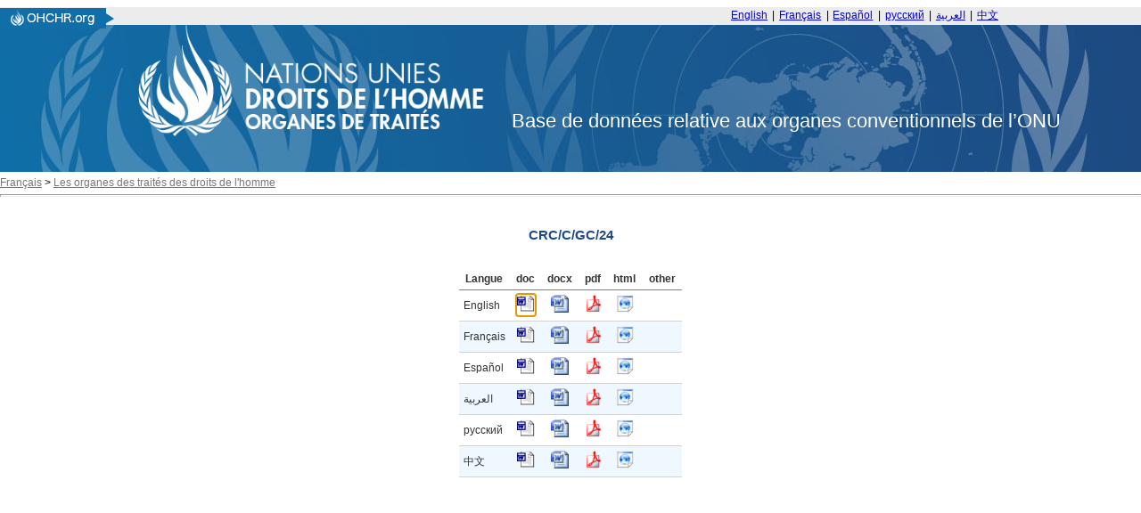

--- FILE ---
content_type: text/html; charset=utf-8
request_url: https://tbinternet.ohchr.org/_layouts/15/treatybodyexternal/Download.aspx?symbolno=CRC/C/GC/24&Lang=fr
body_size: 12005
content:


<!DOCTYPE html>

<html>
<head><title>

</title><link href="/Content/ohchr_Internet.css" rel="stylesheet" type="text/css" />
    <script type="text/javascript" src="/Scripts/libs/jquery-3.7.1.min.js"></script>
    <script type="text/javascript" src="/Scripts/treatybody.js"></script>
    <script type="text/javascript" src="/Scripts/treatycore.js"></script>
   <!-- Google tag (gtag.js) -->
    <script async src="https://www.googletagmanager.com/gtag/js?id=G-B4Z25RDP9Y"></script>
<script>
  window.dataLayer = window.dataLayer || [];
  function gtag(){dataLayer.push(arguments);}
  gtag('js', new Date());

  gtag('config', 'G-B4Z25RDP9Y');
</script>
    

<link href="/WebResource.axd?d=8GV7Gkt6bZohsl17xpDj_hGqpprvWV5cPMSUEgZxA75zsyb9_RW7hU1ofGxr1ckLeHMW2PJgf5oUKm1uZ8Wb4jnu1qw8BXmJY7TXkNHx8c6lDIwC_g2lONvWSEYLR3i4aiEO3gsfxKbf8UMSpBrxxw2&amp;t=639011286039135876" type="text/css" rel="stylesheet" class="Telerik_stylesheet" /><link href="/WebResource.axd?d=ZOlZs-MWxrWD4eNaG1uSVJloyiI2FHS1CK7r2ccmrSFqDHszEvNI4vbNFI0LH73zPUPxCu4Gdjpyw5kzPs-QWNdXAJNcK8zq8Cy1VEiccQcU1tk0apH_SvsO1e6tcj2zbTEyniz6HqADM0bGI0LWkT-7jrMMDE6oTy3EDNIpSf41&amp;t=639011286039135876" type="text/css" rel="stylesheet" class="Telerik_stylesheet" /></head>
<body>
    <form method="post" action="./Download.aspx?symbolno=CRC%2fC%2fGC%2f24&amp;Lang=fr" id="form1">
<div class="aspNetHidden">
<input type="hidden" name="__LASTFOCUS" id="__LASTFOCUS" value="" />
<input type="hidden" name="__EVENTTARGET" id="__EVENTTARGET" value="" />
<input type="hidden" name="__EVENTARGUMENT" id="__EVENTARGUMENT" value="" />
<input type="hidden" name="__VIEWSTATE" id="__VIEWSTATE" value="/[base64]/[base64]/[base64]/[base64]/[base64]/[base64]/[base64]/[base64]" />
</div>

<script type="text/javascript">
//<![CDATA[
var theForm = document.forms['form1'];
if (!theForm) {
    theForm = document.form1;
}
function __doPostBack(eventTarget, eventArgument) {
    if (!theForm.onsubmit || (theForm.onsubmit() != false)) {
        theForm.__EVENTTARGET.value = eventTarget;
        theForm.__EVENTARGUMENT.value = eventArgument;
        theForm.submit();
    }
}
//]]>
</script>


<script src="/WebResource.axd?d=FBSDuV5iP_KY-UFhws1T72hgcZEzhCqQZKuny5I_qIiMOmXK-pY1xCpKoWPvh28BJzGdkqPFrDwwP2sgeJVTSzfFZRf6BERO3PFBv2h6bL41&amp;t=638901598312636832" type="text/javascript"></script>


<script src="/ScriptResource.axd?d=Ix238HYneaqxOpgDoowepyl_-mLbgaWWIyXeiNW4ztk-Dxu3zvWXQ6CfEuFY4-qvtZUG5Fy_0vAN3XvYOY49nUtyUvDe8CxyN-kkqeOOnU9h_vbVZLt2Y1dfeYpXBrzjtjqLmGafVj5F7v_JAHZlxwyxPFcpJhTfCKvnPBnoVw01&amp;t=345ad968" type="text/javascript"></script>
<script src="/ScriptResource.axd?d=Rn07swnjD2apumRXQr6M0di_YE87flawtCBLbWK0lxrt7kagK7qHlbtzA5b2x6l3lYLwzY4GAii_P-9PPO62gt0aKCpxH2_eSIzppvt-cOtEXAbts-jzH8H5sO7ZB64n-utWrJhEQ59IuhNkyZtcoCwaAdDPuHDDfjmwlqwXRJPpriO_OxmgjH6u6jiDcHZK0&amp;t=345ad968" type="text/javascript"></script>
<script src="/ScriptResource.axd?d=pdne8CewQVXe__jB60JERHmPecNY_d1KgxH3eND6a6b3KWput5dHS9f8aFdy88EWFwo4sEa88jAv0RfhLQq_UxzQSzzOPr0MSGv4DwFQ5i62jwzjDMoR-XhINCWwPHgRLR2EJ4U4c_o-AYa7Y--H7Q2&amp;t=ffffffffdadb7be4" type="text/javascript"></script>
<script src="/ScriptResource.axd?d=sV0SO315OHmv0nFQNetk-xIrP4UdFd9RGphYineD8riex-pM68TxR-lvY13OCyDCt5dLOPcZCLdwhThQNABSj3waJzvtmK-9hIy9LgbSj08TgNnInws1fOLox1oPGcyOM_XJZzITSMekCBNOb-E-66ta7TL8gpEkMYU4XIP-WqY7xzqme9PIwWR9rrx9iBnI0&amp;t=ffffffffdadb7be4" type="text/javascript"></script>
<script src="/ScriptResource.axd?d=OJmiQYg2XeEv-8phI5KxX__Oiyh7rGppf0DH6eSXgqONITsYJKGhaa2x8AkehmhasJwGmrjOF-pcCBQE5zlXePvKVh77XDzse9oEsdbypFXYSKG05JjQecq9b-517Fj2ux0APIvuguFIAvBQjW3jFw2&amp;t=ffffffffdadb7be4" type="text/javascript"></script>
<script src="/ScriptResource.axd?d=g9CaGDnstCaMqSu0kY5QNP5SFHFYeMDdJO1_ovem9MXBCucmV_Sze3JeX6_pAnQKlC6T5b581ME6ihAtzC3j3Kr1knKj1tMgAjqPq_pdBWljqmbLrmYbkMyJ28owGFokGw5s412C4aNIhWWV4xRNfA2&amp;t=ffffffffdadb7be4" type="text/javascript"></script>
<script src="/ScriptResource.axd?d=pShHdnVS3aYmMDbmCC1hBGPwYq6YGDF7BYzJDCpk_bSh39mnYlhyIUKkR_dDX0iluRphYDoq3r6Lq4Nnz1AeOvCM0ukI2bWVBaESUyOW1t--jFVfYvLbioox3lHrGgsIfSafrhWkXdwXyqPzRdQs9A2&amp;t=ffffffffdadb7be4" type="text/javascript"></script>
<script src="/WebResource.axd?d=2D0v8N6hNNBpd0bLTYav88rQODmbE_itk7IPWcPYNWBFKVOhOfewnd2XDAhiecmItFQGqsDZrBE2hTD6R2kAsGLKV7Zlwjpd-AjKs2ikyEc1&amp;t=638901598312636832" type="text/javascript"></script>
<div class="aspNetHidden">

	<input type="hidden" name="__VIEWSTATEGENERATOR" id="__VIEWSTATEGENERATOR" value="02A942D5" />
</div>
        <script type="text/javascript">
//<![CDATA[
Sys.WebForms.PageRequestManager._initialize('ctl00$ScriptManager1', 'form1', [], [], [], 90, 'ctl00');
//]]>
</script>

        <div class="header">
    <div class="bg-grey header__banner">
	    <div class="centered-content mod">
	        <div class="header__topnav">
	            <div class="ohchrLogo left">
                    <a id="ctl00_Header_hlnkLogoUrl" href="https://www.ohchr.org/"><img src="/Assets/uhri-home-logo.PNG" style="border:none"></a></div>  <div class="switchlang right"> <a href="/_layouts/15/TreatyBodyExternal/Home.aspx?lang=En" class="switchlang__link" lang="En" hreflang="En">English</a> <span class="switchlang__separator">&nbsp;|&nbsp;</span> <a href="/_layouts/15/TreatyBodyExternal/Home.aspx?lang=Fr" class="switchlang__link" lang="fr" hreflang="fr">Français</a> <span class="switchlang__separator">&nbsp;|&nbsp;</span> <a href="/_layouts/15/TreatyBodyExternal/Home.aspx?lang=Sp" class="switchlang__link" lang="es" hreflang="es">Español</a> <span class="switchlang__separator">&nbsp;|&nbsp;</span> <a href="/_layouts/15/TreatyBodyExternal/Home.aspx?lang=Ru" class="switchlang__link" lang="ru" hreflang="ru">русский</a> <span class="switchlang__separator">&nbsp;|&nbsp;</span> <a href="/_layouts/15/TreatyBodyExternal/Home.aspx?lang=Ar" class="switchlang__link" lang="ar" hreflang="ar" dir="rtl">العربية</a> <span class="switchlang__separator">&nbsp;|&nbsp;</span> <a href="/_layouts/15/TreatyBodyExternal/Home.aspx?lang=Zh" class="switchlang__link" lang="zh" hreflang="zh">中文</a> </div>
	        </div>
	    </div>
	</div>
	<div class="bg-gradient-nav header__nav">
      <div class="bg-img-nav">
        <!-- OHCHR 2015 Header Start -->
        <div class="centered-content centered-content--logo">
          <div class="header__wrapper mod relative"><!--<a href="http://www.ohchr.org/" id="ctl00_Header_logo" class="logo left noprint" accesskey="1">-->
            <img id="ctl00_Header_imgLogo" src="/Assets/logofr.png" style="height:125px;" /><!--</a>--><span id="ctl00_Header_litDBTitle" class="lblDbTitle">Base de données relative aux organes conventionnels de l’ONU</span>
          </div>
          <!-- OHCHR 2015 Header Finish --> 
        </div>
      </div>
    </div>
</div>

        <div id="divNavBar">
        
<div id="NavWrapper">
    
    <div id="breadcrumb">
        <a id="ctl00_NavBar_hlnkRoot" class="navlink" href="https://www.ohchr.org/EN">Français</a>&nbsp;<span id="ctl00_NavBar_lblLT1">&gt;</span>&nbsp;<a id="ctl00_NavBar_hlnkMain" class="navlink" href="https://www.ohchr.org/en/instruments-and-mechanisms">Les organes des traités des droits de l'homme</a>&nbsp;&nbsp;&nbsp;
    </div>
    <div id="navsep">
        <hr id="hrNav">
        <br>
    </div>
</div>
<div style="clear:both"></div>

    </div>
        <div>
            
<script language="javascript" type="text/javascript">
    function KeyPressed(sender, eventArgs) {
        if (eventArgs.get_keyCode() == 13) {
            eventArgs.set_cancel(true)
        }
    }
</script>
    <div class="centerCenter ">
        <br />
        <span id="ContentPlaceHolder1_lblLinkSymbol" class="SessionSubtitle">CRC/C/GC/24</span>
        
    </div>
    <div id="ContentPlaceHolder1_panDocStore">
	
        <div class="centered">
            <div id="masterCalendarGrid">
            <br /><br/>
                <div id="ctl00_ContentPlaceHolder1_dgDocuments" accesskey="D" tabindex="1" class="RadGrid&#32;RadGrid_Default" AllowFiltering="False">

	<!-- 2025.3.825.462 --><table class="rgMasterTable" id="ctl00_ContentPlaceHolder1_dgDocuments_ctl00" style="width:100%;table-layout:auto;empty-cells:show;">
		<colgroup>
        <col  />
        <col  />
        <col  />
        <col  />
        <col  />
        <col  />
        <col style="display:none;" />
        <col style="display:none;" />
        <col style="display:none;" />
        <col style="display:none;" />
        <col style="display:none;" />
        <col style="display:none;" />
        <col style="display:none;" />
        <col style="display:none;" />
        <col style="display:none;" />
        <col style="display:none;" />
        <col style="display:none;" />
        <col style="display:none;" />
        <col style="display:none;" />
        <col style="display:none;" />
        <col style="display:none;" />
    </colgroup>
<thead>
			<tr>
				<th scope="col" class="rgHeader">Langue</th><th scope="col" title="Microsoft&#32;Office&#32;2005&#32;ou&#32;versions&#32;précédentes" class="rgHeader" style="text-align:center;">doc</th><th scope="col" title="Microsoft&#32;Office&#32;2005&#32;ou&#32;versions&#32;précédentes" class="rgHeader" style="text-align:center;">docx</th><th scope="col" class="rgHeader" style="text-align:center;">pdf</th><th scope="col" class="rgHeader" style="text-align:center;">html</th><th scope="col" title="Tout&#32;autre&#32;format&#32;de&#32;fichier" class="rgHeader" style="text-align:center;">other</th><th scope="col" class="rgHeader" style="display:none;">&nbsp;</th><th scope="col" class="rgHeader" style="display:none;">&nbsp;</th><th scope="col" class="rgHeader" style="display:none;">&nbsp;</th><th scope="col" class="rgHeader" style="display:none;">&nbsp;</th><th scope="col" class="rgHeader" style="display:none;">&nbsp;</th><th scope="col" class="rgHeader" style="display:none;">&nbsp;</th><th scope="col" class="rgHeader" style="display:none;">&nbsp;</th><th scope="col" class="rgHeader" style="display:none;">&nbsp;</th><th scope="col" class="rgHeader" style="display:none;">&nbsp;</th><th scope="col" class="rgHeader" style="display:none;">&nbsp;</th><th scope="col" class="rgHeader" style="display:none;">&nbsp;</th><th scope="col" class="rgHeader" style="display:none;">&nbsp;</th><th scope="col" class="rgHeader" style="display:none;">&nbsp;</th><th scope="col" class="rgHeader" style="display:none;">&nbsp;</th><th scope="col" class="rgHeader" style="display:none;">&nbsp;</th>
			</tr>
		</thead><tbody>
		<tr class="rgRow&#32;InnerItemStyle" id="ctl00_ContentPlaceHolder1_dgDocuments_ctl00__0">
			<td>English</td><td align="center">
                                <a id="ctl00_ContentPlaceHolder1_dgDocuments_ctl00_ctl04_lnkDoc" title="English&#32;doc" href="https://docstore.ohchr.org/SelfServices/FilesHandler.ashx?enc=qdLViAUb8xT%2BBYibZbcpY%2Fz6U2bB0bBh%2BWVevu2Y84zbBrti8oANO1i676H5X6GXS703QAkGtCmlx%2BMIS0dSBg%3D%3D" target="_blank"><img id="ctl00_ContentPlaceHolder1_dgDocuments_ctl00_ctl04_imgDoc" src="../../../Assets/doc.gif" alt="&#32;" style="height:20px;width:20px;" /></a>
                            </td><td align="center">
                                <a id="ctl00_ContentPlaceHolder1_dgDocuments_ctl00_ctl04_lnkDocx" title="English&#32;docx" href="https://docstore.ohchr.org/SelfServices/FilesHandler.ashx?enc=jwMEJC0czdLRHG1ZeESzstspdfA8EVDaQLrPz2jLv4PHofojwgpozF%2Fi5vk2DvUBm8JzBxbTOH0uKMfu89cZUg%3D%3D" target="_blank"><img id="ctl00_ContentPlaceHolder1_dgDocuments_ctl00_ctl04_imgDocx" src="../../../Assets/docx.gif" alt="&#32;" style="height:20px;width:20px;" /></a>
                            </td><td align="center">
                                <a id="ctl00_ContentPlaceHolder1_dgDocuments_ctl00_ctl04_lnkPdf" title="English&#32;pdf" href="https://docstore.ohchr.org/SelfServices/FilesHandler.ashx?enc=maDUFU4%2BGY5kMS4T%2F0QnTqppcWUWoJQrsqgzSJsemsdGx%2FpC1jpkKP5A3mFv%2FOv8gLc0Ai6Ksk5YD6Uu2AZUTw%3D%3D" target="_blank"><img id="ctl00_ContentPlaceHolder1_dgDocuments_ctl00_ctl04_imgPdf" src="../../../Assets/pdf.gif" alt="&#32;" style="height:20px;width:20px;" /></a>
                            </td><td align="center">
                                <a id="ctl00_ContentPlaceHolder1_dgDocuments_ctl00_ctl04_lnkHtml" title="English&#32;html" href="https://docstore.ohchr.org/SelfServices/FilesHandler.ashx?enc=S3KDFD1VfQl%2FaRh%2BrahfhzJHpybM2An7TvGXiSX6xd7tJKcDvxjVJEWNkRuJ9R2ne1DgCLsm0HxToBLK838EYg%3D%3D" target="_blank"><img id="ctl00_ContentPlaceHolder1_dgDocuments_ctl00_ctl04_imgHtml" src="../../../Assets/html.gif" alt="&#32;" style="height:20px;width:20px;" /></a>
                            </td><td align="center">
                                <a id="ctl00_ContentPlaceHolder1_dgDocuments_ctl00_ctl04_lnkOther" href="#"></a>
                            </td><td style="display:none;">.doc</td><td style="display:none;">.docx</td><td style="display:none;">.pdf</td><td style="display:none;">.html</td><td style="display:none;">&nbsp;</td><td style="display:none;">TreatyBodies/CRC</td><td style="display:none;">&nbsp;</td><td style="display:none;">CRC/C/GC/24</td><td style="display:none;">en</td><td style="display:none;">DocStore</td><td style="display:none;">&nbsp;</td><td style="display:none;">&nbsp;</td><td style="display:none;">English</td><td style="display:none;">DocStore</td><td style="display:none;">0</td>
		</tr><tr class="rgRow&#32;InnerAlernatingItemStyle" id="ctl00_ContentPlaceHolder1_dgDocuments_ctl00__1">
			<td>Français</td><td align="center">
                                <a id="ctl00_ContentPlaceHolder1_dgDocuments_ctl00_ctl06_lnkDoc" title="French&#32;doc" href="https://docstore.ohchr.org/SelfServices/FilesHandler.ashx?enc=t0MMsVnAvt2cKuECvlHWl2x4NY3%2BKg4IgHJWmil4EEZ%2BrYmIMaEyJidsTo8s5%2FnBhX5zsN3NxoVcoPVs0o4mYg%3D%3D" target="_blank"><img id="ctl00_ContentPlaceHolder1_dgDocuments_ctl00_ctl06_imgDoc" src="../../../Assets/doc.gif" alt="&#32;" style="height:20px;width:20px;" /></a>
                            </td><td align="center">
                                <a id="ctl00_ContentPlaceHolder1_dgDocuments_ctl00_ctl06_lnkDocx" title="French&#32;docx" href="https://docstore.ohchr.org/SelfServices/FilesHandler.ashx?enc=LW2uadZM0ziEMkfMWILqmNszwv%2BpnlSUFD%2B04MSTp9htKilckcxl390xQcqE9JRLjM%2BTyWJ%2B9p3LAqAoG7FhOw%3D%3D" target="_blank"><img id="ctl00_ContentPlaceHolder1_dgDocuments_ctl00_ctl06_imgDocx" src="../../../Assets/docx.gif" alt="&#32;" style="height:20px;width:20px;" /></a>
                            </td><td align="center">
                                <a id="ctl00_ContentPlaceHolder1_dgDocuments_ctl00_ctl06_lnkPdf" title="French&#32;pdf" href="https://docstore.ohchr.org/SelfServices/FilesHandler.ashx?enc=9DXRfSDyg7iwUxdg32pyw%2F1EUw1kRerwuNVd9j4Q3yjN8Fd0bEJJfqdmSoIjgfInTBKKsMFLOGiKiI3GBwvMTw%3D%3D" target="_blank"><img id="ctl00_ContentPlaceHolder1_dgDocuments_ctl00_ctl06_imgPdf" src="../../../Assets/pdf.gif" alt="&#32;" style="height:20px;width:20px;" /></a>
                            </td><td align="center">
                                <a id="ctl00_ContentPlaceHolder1_dgDocuments_ctl00_ctl06_lnkHtml" title="French&#32;html" href="https://docstore.ohchr.org/SelfServices/FilesHandler.ashx?enc=c%2FiPiUtVjFtrq4huH8TJ5d4RqQZvk0S8soRTbLfiFxFiDPCnHSjJYYc0QyqPzH59isu5fioXbdhIB5xXMKcUqw%3D%3D" target="_blank"><img id="ctl00_ContentPlaceHolder1_dgDocuments_ctl00_ctl06_imgHtml" src="../../../Assets/html.gif" alt="&#32;" style="height:20px;width:20px;" /></a>
                            </td><td align="center">
                                <a id="ctl00_ContentPlaceHolder1_dgDocuments_ctl00_ctl06_lnkOther" href="#"></a>
                            </td><td style="display:none;">.doc</td><td style="display:none;">.docx</td><td style="display:none;">.pdf</td><td style="display:none;">.html</td><td style="display:none;">&nbsp;</td><td style="display:none;">TreatyBodies/CRC</td><td style="display:none;">&nbsp;</td><td style="display:none;">CRC/C/GC/24</td><td style="display:none;">fr</td><td style="display:none;">DocStore</td><td style="display:none;">&nbsp;</td><td style="display:none;">&nbsp;</td><td style="display:none;">French</td><td style="display:none;">DocStore</td><td style="display:none;">0</td>
		</tr><tr class="rgRow&#32;InnerItemStyle" id="ctl00_ContentPlaceHolder1_dgDocuments_ctl00__2">
			<td>Español</td><td align="center">
                                <a id="ctl00_ContentPlaceHolder1_dgDocuments_ctl00_ctl08_lnkDoc" title="Spanish&#32;doc" href="https://docstore.ohchr.org/SelfServices/FilesHandler.ashx?enc=KsCAydTXLbx3zyjC1cn8A5apNu4SAMAGXS9hpA2xVbUeusS0N41srR5dLNYPGShpUQcp1temdmue9OLBmsL4yA%3D%3D" target="_blank"><img id="ctl00_ContentPlaceHolder1_dgDocuments_ctl00_ctl08_imgDoc" src="../../../Assets/doc.gif" alt="&#32;" style="height:20px;width:20px;" /></a>
                            </td><td align="center">
                                <a id="ctl00_ContentPlaceHolder1_dgDocuments_ctl00_ctl08_lnkDocx" title="Spanish&#32;docx" href="https://docstore.ohchr.org/SelfServices/FilesHandler.ashx?enc=68fSjOyCFXnewWQcIw5ytM6tF2gi8udnKKGSTR1khUSk0LmCoq4uuJ7hD9S0kgY3R822BKyM0%2Fhnn%2FV6CWmgJw%3D%3D" target="_blank"><img id="ctl00_ContentPlaceHolder1_dgDocuments_ctl00_ctl08_imgDocx" src="../../../Assets/docx.gif" alt="&#32;" style="height:20px;width:20px;" /></a>
                            </td><td align="center">
                                <a id="ctl00_ContentPlaceHolder1_dgDocuments_ctl00_ctl08_lnkPdf" title="Spanish&#32;pdf" href="https://docstore.ohchr.org/SelfServices/FilesHandler.ashx?enc=%2B4h66bkO%2BR70Vwh9B0ul%2FCndLeSxTUp7Tax55Zyn9NvC6qe6vKmElH8XOSmlnqqKR5c%2BA0WVCri36Za3vLZ2aA%3D%3D" target="_blank"><img id="ctl00_ContentPlaceHolder1_dgDocuments_ctl00_ctl08_imgPdf" src="../../../Assets/pdf.gif" alt="&#32;" style="height:20px;width:20px;" /></a>
                            </td><td align="center">
                                <a id="ctl00_ContentPlaceHolder1_dgDocuments_ctl00_ctl08_lnkHtml" title="Spanish&#32;html" href="https://docstore.ohchr.org/SelfServices/FilesHandler.ashx?enc=AyAahggvDFpXanGm7Kz7HesYOSh1EYYgS%2F508mceh1EudfBM8tJHSqu%2FGShRPSTSMFEL0THd2q34CH4xf2r97g%3D%3D" target="_blank"><img id="ctl00_ContentPlaceHolder1_dgDocuments_ctl00_ctl08_imgHtml" src="../../../Assets/html.gif" alt="&#32;" style="height:20px;width:20px;" /></a>
                            </td><td align="center">
                                <a id="ctl00_ContentPlaceHolder1_dgDocuments_ctl00_ctl08_lnkOther" href="#"></a>
                            </td><td style="display:none;">.doc</td><td style="display:none;">.docx</td><td style="display:none;">.pdf</td><td style="display:none;">.html</td><td style="display:none;">&nbsp;</td><td style="display:none;">TreatyBodies/CRC</td><td style="display:none;">&nbsp;</td><td style="display:none;">CRC/C/GC/24</td><td style="display:none;">es</td><td style="display:none;">DocStore</td><td style="display:none;">&nbsp;</td><td style="display:none;">&nbsp;</td><td style="display:none;">Spanish</td><td style="display:none;">DocStore</td><td style="display:none;">0</td>
		</tr><tr class="rgRow&#32;InnerAlernatingItemStyle" id="ctl00_ContentPlaceHolder1_dgDocuments_ctl00__3">
			<td>العربية</td><td align="center">
                                <a id="ctl00_ContentPlaceHolder1_dgDocuments_ctl00_ctl10_lnkDoc" title="Arabic&#32;doc" href="https://docstore.ohchr.org/SelfServices/FilesHandler.ashx?enc=lHcuFutDbwOcDnfYGaOgWUAVBYE9Txo1e3JDShW0i41y3QBZTNl6kbBOOVPZXswe3%2FoGkh2bG43S8Pa%2FfUWthA%3D%3D" target="_blank"><img id="ctl00_ContentPlaceHolder1_dgDocuments_ctl00_ctl10_imgDoc" src="../../../Assets/doc.gif" alt="&#32;" style="height:20px;width:20px;" /></a>
                            </td><td align="center">
                                <a id="ctl00_ContentPlaceHolder1_dgDocuments_ctl00_ctl10_lnkDocx" title="Arabic&#32;docx" href="https://docstore.ohchr.org/SelfServices/FilesHandler.ashx?enc=9lCWzBEd3U6i9VZjCmrmR%2FDzTcXseEWctLmYDMF9nQg53EHs%2B6qv19wwZQdRdOkt5qNrQgabcqCqntA5IhlGBw%3D%3D" target="_blank"><img id="ctl00_ContentPlaceHolder1_dgDocuments_ctl00_ctl10_imgDocx" src="../../../Assets/docx.gif" alt="&#32;" style="height:20px;width:20px;" /></a>
                            </td><td align="center">
                                <a id="ctl00_ContentPlaceHolder1_dgDocuments_ctl00_ctl10_lnkPdf" title="Arabic&#32;pdf" href="https://docstore.ohchr.org/SelfServices/FilesHandler.ashx?enc=YXTqp6p5a1LjF8iUOrRfAMyo9EWjO9H2r%2Br1CQFr%2Fz%2Fdn6Xi8fL7HHZ0tAKbEnWHxae31EkUa%2BjTduCeIJKFYQ%3D%3D" target="_blank"><img id="ctl00_ContentPlaceHolder1_dgDocuments_ctl00_ctl10_imgPdf" src="../../../Assets/pdf.gif" alt="&#32;" style="height:20px;width:20px;" /></a>
                            </td><td align="center">
                                <a id="ctl00_ContentPlaceHolder1_dgDocuments_ctl00_ctl10_lnkHtml" title="Arabic&#32;html" href="https://docstore.ohchr.org/SelfServices/FilesHandler.ashx?enc=ToBrhbKtQWuF52huGMPsF8Yf1YHifHcqJtOFXxbgLJPOVPfD%2FRjpPBy2L8X0qaulIhwAr3urct8qzkT5MFHrCA%3D%3D" target="_blank"><img id="ctl00_ContentPlaceHolder1_dgDocuments_ctl00_ctl10_imgHtml" src="../../../Assets/html.gif" alt="&#32;" style="height:20px;width:20px;" /></a>
                            </td><td align="center">
                                <a id="ctl00_ContentPlaceHolder1_dgDocuments_ctl00_ctl10_lnkOther" href="#"></a>
                            </td><td style="display:none;">.doc</td><td style="display:none;">.docx</td><td style="display:none;">.pdf</td><td style="display:none;">.html</td><td style="display:none;">&nbsp;</td><td style="display:none;">TreatyBodies/CRC</td><td style="display:none;">&nbsp;</td><td style="display:none;">CRC/C/GC/24</td><td style="display:none;">ar</td><td style="display:none;">DocStore</td><td style="display:none;">&nbsp;</td><td style="display:none;">&nbsp;</td><td style="display:none;">Arabic</td><td style="display:none;">DocStore</td><td style="display:none;">0</td>
		</tr><tr class="rgRow&#32;InnerItemStyle" id="ctl00_ContentPlaceHolder1_dgDocuments_ctl00__4">
			<td>русский</td><td align="center">
                                <a id="ctl00_ContentPlaceHolder1_dgDocuments_ctl00_ctl12_lnkDoc" title="Russian&#32;doc" href="https://docstore.ohchr.org/SelfServices/FilesHandler.ashx?enc=wDBvz%2BQo4MOvb%2BPnGC%2B4NWpGQnAnAZvvUcEEbJG6tRmJ6pN%2BgC5C2uestxw5Omjm0%2BiC4xSqkR4oRcJncPc85Q%3D%3D" target="_blank"><img id="ctl00_ContentPlaceHolder1_dgDocuments_ctl00_ctl12_imgDoc" src="../../../Assets/doc.gif" alt="&#32;" style="height:20px;width:20px;" /></a>
                            </td><td align="center">
                                <a id="ctl00_ContentPlaceHolder1_dgDocuments_ctl00_ctl12_lnkDocx" title="Russian&#32;docx" href="https://docstore.ohchr.org/SelfServices/FilesHandler.ashx?enc=bFimdjdN5n10thSP1iF6Whc%2ByMW1JswEdqPK80Ml8EC%2FnYE7AxG%2BsnpvVh%2Bfu0%2FymLkrZYTjyW5FidR5CiOC9w%3D%3D" target="_blank"><img id="ctl00_ContentPlaceHolder1_dgDocuments_ctl00_ctl12_imgDocx" src="../../../Assets/docx.gif" alt="&#32;" style="height:20px;width:20px;" /></a>
                            </td><td align="center">
                                <a id="ctl00_ContentPlaceHolder1_dgDocuments_ctl00_ctl12_lnkPdf" title="Russian&#32;pdf" href="https://docstore.ohchr.org/SelfServices/FilesHandler.ashx?enc=dZK40f4EDEYiRmhm0FPFj0y0vUA3Nd1QSPbqodyCFN9lqgZaKwJBz3DpF0LrkBGt8B7UVMoaRmxByIlaBlTeMg%3D%3D" target="_blank"><img id="ctl00_ContentPlaceHolder1_dgDocuments_ctl00_ctl12_imgPdf" src="../../../Assets/pdf.gif" alt="&#32;" style="height:20px;width:20px;" /></a>
                            </td><td align="center">
                                <a id="ctl00_ContentPlaceHolder1_dgDocuments_ctl00_ctl12_lnkHtml" title="Russian&#32;html" href="https://docstore.ohchr.org/SelfServices/FilesHandler.ashx?enc=yaHc8uSWYOO0tUPE45z8DyzwpVMJhr5UjYrX2eZUS7JQykxEj8ytIrX3EA39tuiOLkvnk8IK2ohqqqipqaaC3A%3D%3D" target="_blank"><img id="ctl00_ContentPlaceHolder1_dgDocuments_ctl00_ctl12_imgHtml" src="../../../Assets/html.gif" alt="&#32;" style="height:20px;width:20px;" /></a>
                            </td><td align="center">
                                <a id="ctl00_ContentPlaceHolder1_dgDocuments_ctl00_ctl12_lnkOther" href="#"></a>
                            </td><td style="display:none;">.doc</td><td style="display:none;">.docx</td><td style="display:none;">.pdf</td><td style="display:none;">.html</td><td style="display:none;">&nbsp;</td><td style="display:none;">TreatyBodies/CRC</td><td style="display:none;">&nbsp;</td><td style="display:none;">CRC/C/GC/24</td><td style="display:none;">ru</td><td style="display:none;">DocStore</td><td style="display:none;">&nbsp;</td><td style="display:none;">&nbsp;</td><td style="display:none;">Russian</td><td style="display:none;">DocStore</td><td style="display:none;">0</td>
		</tr><tr class="rgRow&#32;InnerAlernatingItemStyle" id="ctl00_ContentPlaceHolder1_dgDocuments_ctl00__5">
			<td>中文</td><td align="center">
                                <a id="ctl00_ContentPlaceHolder1_dgDocuments_ctl00_ctl14_lnkDoc" title="Chinese&#32;doc" href="https://docstore.ohchr.org/SelfServices/FilesHandler.ashx?enc=cqYmuwjKqDIPVdmPS6uXvS7p3LJDQ8NmbEtkn7LP%2BuRm07syq1WDQfz4zP55HGDsIfdiIi1jGI9De83kk9Fqlw%3D%3D" target="_blank"><img id="ctl00_ContentPlaceHolder1_dgDocuments_ctl00_ctl14_imgDoc" src="../../../Assets/doc.gif" alt="&#32;" style="height:20px;width:20px;" /></a>
                            </td><td align="center">
                                <a id="ctl00_ContentPlaceHolder1_dgDocuments_ctl00_ctl14_lnkDocx" title="Chinese&#32;docx" href="https://docstore.ohchr.org/SelfServices/FilesHandler.ashx?enc=O20wLDyJHGv7iBBBJIyKqGHexDC7Yuhg3nfU5pALcFTU%2FiBhItrXXHI0%2BRIXscQ1rK%2BlzBFjbznEy5Ee%2BYPkag%3D%3D" target="_blank"><img id="ctl00_ContentPlaceHolder1_dgDocuments_ctl00_ctl14_imgDocx" src="../../../Assets/docx.gif" alt="&#32;" style="height:20px;width:20px;" /></a>
                            </td><td align="center">
                                <a id="ctl00_ContentPlaceHolder1_dgDocuments_ctl00_ctl14_lnkPdf" title="Chinese&#32;pdf" href="https://docstore.ohchr.org/SelfServices/FilesHandler.ashx?enc=ZBddMi8QWia3jTQNbyaTOAO%2FNFMEiAoFZfaPSozkMVNnmRADxnxQ5DFJPriuXrgC9r7dG3EpXMk6IpL8JZ6SgA%3D%3D" target="_blank"><img id="ctl00_ContentPlaceHolder1_dgDocuments_ctl00_ctl14_imgPdf" src="../../../Assets/pdf.gif" alt="&#32;" style="height:20px;width:20px;" /></a>
                            </td><td align="center">
                                <a id="ctl00_ContentPlaceHolder1_dgDocuments_ctl00_ctl14_lnkHtml" title="Chinese&#32;html" href="https://docstore.ohchr.org/SelfServices/FilesHandler.ashx?enc=V3nPKEXUQSfGVJRPvwM0TTCTHfmJ84MfZF4NE%2BBCcfFEMpxqqVqsIyqH%2Fh7dqNqFjxQpP%2BONWAkBXwBLmBYH4Q%3D%3D" target="_blank"><img id="ctl00_ContentPlaceHolder1_dgDocuments_ctl00_ctl14_imgHtml" src="../../../Assets/html.gif" alt="&#32;" style="height:20px;width:20px;" /></a>
                            </td><td align="center">
                                <a id="ctl00_ContentPlaceHolder1_dgDocuments_ctl00_ctl14_lnkOther" href="#"></a>
                            </td><td style="display:none;">.doc</td><td style="display:none;">.docx</td><td style="display:none;">.pdf</td><td style="display:none;">.html</td><td style="display:none;">&nbsp;</td><td style="display:none;">TreatyBodies/CRC</td><td style="display:none;">&nbsp;</td><td style="display:none;">CRC/C/GC/24</td><td style="display:none;">zh</td><td style="display:none;">DocStore</td><td style="display:none;">&nbsp;</td><td style="display:none;">&nbsp;</td><td style="display:none;">Chinese</td><td style="display:none;">DocStore</td><td style="display:none;">0</td>
		</tr>
		</tbody>

	</table><div id="ctl00_ContentPlaceHolder1_dgDocuments_SharedCalendarContainer" style="display:none;">

	</div><input id="ctl00_ContentPlaceHolder1_dgDocuments_ClientState" name="ctl00_ContentPlaceHolder1_dgDocuments_ClientState" type="hidden" />    </div>
	
            </div>
         </div>
    
</div>
    <br />
    <div class="centerCenter ">
        <div class="sessionNotes">
            
        </div>
    </div>

        </div>
    

<script type="text/javascript">
//<![CDATA[
WebForm_AutoFocus('ctl00_ContentPlaceHolder1_dgDocuments');Sys.Application.add_init(function() {
    $create(Telerik.Web.UI.RadGrid, {"ClientID":"ctl00_ContentPlaceHolder1_dgDocuments","ClientSettings":{"AllowAutoScrollOnDragDrop":true,"EnableRowHoverStyle":true,"EnableAlternatingItems":false,"AllowKeyboardNavigation":true,"ShouldCreateRows":true,"DataBinding":{},"Selecting":{"CellSelectionMode":0,"AllowRowSelect":true,"EnableDragToSelectRows":true},"Scrolling":{},"Resizing":{},"ClientMessages":{"PagerTooltipFormatString":"Page \u003cstrong\u003e{0}\u003c/strong\u003e de \u003cstrong\u003e{1}\u003c/strong\u003e"},"KeyboardNavigationSettings":{"AllowActiveRowCycle":true,"EnableKeyboardShortcuts":true,"FocusKey":89,"InitInsertKey":73,"RebindKey":82,"ExitEditInsertModeKey":27,"UpdateInsertItemKey":13,"DeleteActiveRow":127,"ExpandDetailTableKey":39,"CollapseDetailTableKey":37,"MoveDownKey":40,"MoveUpKey":38,"SaveChangesKey":85,"CancelChangesKey":81},"Animation":{},"Virtualization":{}},"Skin":"Default","UniqueID":"ctl00$ContentPlaceHolder1$dgDocuments","ValidationSettings":{"EnableValidation":true,"ValidationGroup":"","CommandsToValidate":["PerformInsert","Update"]},"_activeRowIndex":"","_controlToFocus":"","_currentPageIndex":0,"_defaultDateTimeFormat":"dd/MM/yyyy HH:mm:ss","_editIndexes":"[]","_embeddedSkin":true,"_freezeText":"Freeze","_gridTableViewsData":"[{\"ClientID\":\"ctl00_ContentPlaceHolder1_dgDocuments_ctl00\",\"UniqueID\":\"ctl00$ContentPlaceHolder1$dgDocuments$ctl00\",\"PageSize\":6,\"PageCount\":1,\"EditMode\":\"EditForms\",\"AllowPaging\":false,\"CurrentPageIndex\":0,\"VirtualItemCount\":0,\"AllowMultiColumnSorting\":false,\"AllowNaturalSort\":true,\"AllowFilteringByColumn\":false,\"PageButtonCount\":10,\"HasDetailTables\":false,\"HasMultiHeaders\":false,\"CheckListWebServicePath\":\"\",\"GroupLoadMode\":\"Server\",\"PagerAlwaysVisible\":false,\"Name\":\"DownloadLinks\",\"IsItemInserted\":false,\"clientDataKeyNames\":[],\"hasDetailItemTemplate\":false,\"_dataBindTemplates\":false,\"_selectedItemStyle\":\"\",\"_selectedItemStyleClass\":\"rgSelectedRow\",\"_renderActiveItemStyle\":\"\",\"_renderActiveItemStyleClass\":\"rgActiveRow\",\"_columnsData\":[{\"UniqueName\":\"Language\",\"Resizable\":true,\"Reorderable\":true,\"Selectable\":true,\"Groupable\":true,\"ColumnType\":\"GridBoundColumn\",\"ColumnGroupName\":\"\",\"Editable\":true,\"DataTypeName\":\"System.String\",\"DataField\":\"Language\",\"Display\":true},{\"UniqueName\":\"doc\",\"Resizable\":true,\"Reorderable\":true,\"Selectable\":true,\"Groupable\":true,\"ColumnType\":\"GridTemplateColumn\",\"ColumnGroupName\":\"\",\"Editable\":false,\"DataTypeName\":\"System.String\",\"DataField\":\"doc\",\"Display\":true},{\"UniqueName\":\"docx\",\"Resizable\":true,\"Reorderable\":true,\"Selectable\":true,\"Groupable\":true,\"ColumnType\":\"GridTemplateColumn\",\"ColumnGroupName\":\"\",\"Editable\":false,\"DataTypeName\":\"System.String\",\"DataField\":\"docx\",\"Display\":true},{\"UniqueName\":\"pdf\",\"Resizable\":true,\"Reorderable\":true,\"Selectable\":true,\"Groupable\":true,\"ColumnType\":\"GridTemplateColumn\",\"ColumnGroupName\":\"\",\"Editable\":false,\"DataTypeName\":\"System.String\",\"DataField\":\"pdf\",\"Display\":true},{\"UniqueName\":\"html\",\"Resizable\":true,\"Reorderable\":true,\"Selectable\":true,\"Groupable\":true,\"ColumnType\":\"GridTemplateColumn\",\"ColumnGroupName\":\"\",\"Editable\":false,\"DataTypeName\":\"System.String\",\"DataField\":\"html\",\"Display\":true},{\"UniqueName\":\"Other\",\"Resizable\":true,\"Reorderable\":true,\"Selectable\":true,\"Groupable\":true,\"ColumnType\":\"GridTemplateColumn\",\"ColumnGroupName\":\"\",\"Editable\":false,\"DataTypeName\":\"System.String\",\"DataField\":\"Other\",\"Display\":true},{\"UniqueName\":\"hasDoc\",\"Resizable\":true,\"Reorderable\":true,\"Selectable\":true,\"Groupable\":true,\"ColumnType\":\"GridBoundColumn\",\"ColumnGroupName\":\"\",\"Editable\":true,\"DataTypeName\":\"System.String\",\"DataField\":\"doc\",\"Display\":false},{\"UniqueName\":\"hasDocx\",\"Resizable\":true,\"Reorderable\":true,\"Selectable\":true,\"Groupable\":true,\"ColumnType\":\"GridBoundColumn\",\"ColumnGroupName\":\"\",\"Editable\":true,\"DataTypeName\":\"System.String\",\"DataField\":\"docx\",\"Display\":false},{\"UniqueName\":\"hasPdf\",\"Resizable\":true,\"Reorderable\":true,\"Selectable\":true,\"Groupable\":true,\"ColumnType\":\"GridBoundColumn\",\"ColumnGroupName\":\"\",\"Editable\":true,\"DataTypeName\":\"System.String\",\"DataField\":\"pdf\",\"Display\":false},{\"UniqueName\":\"hasHtml\",\"Resizable\":true,\"Reorderable\":true,\"Selectable\":true,\"Groupable\":true,\"ColumnType\":\"GridBoundColumn\",\"ColumnGroupName\":\"\",\"Editable\":true,\"DataTypeName\":\"System.String\",\"DataField\":\"html\",\"Display\":false},{\"UniqueName\":\"hasOther\",\"Resizable\":true,\"Reorderable\":true,\"Selectable\":true,\"Groupable\":true,\"ColumnType\":\"GridBoundColumn\",\"ColumnGroupName\":\"\",\"Editable\":true,\"DataTypeName\":\"System.String\",\"DataField\":\"Other\",\"Display\":false},{\"UniqueName\":\"path\",\"Resizable\":true,\"Reorderable\":true,\"Selectable\":true,\"Groupable\":true,\"ColumnType\":\"GridBoundColumn\",\"ColumnGroupName\":\"\",\"Editable\":true,\"DataTypeName\":\"System.String\",\"DataField\":\"path\",\"Display\":false},{\"UniqueName\":\"FileName\",\"Resizable\":true,\"Reorderable\":true,\"Selectable\":true,\"Groupable\":true,\"ColumnType\":\"GridBoundColumn\",\"ColumnGroupName\":\"\",\"Editable\":true,\"DataTypeName\":\"System.String\",\"DataField\":\"FileName\",\"Display\":false},{\"UniqueName\":\"SymbolNo\",\"Resizable\":true,\"Reorderable\":true,\"Selectable\":true,\"Groupable\":true,\"ColumnType\":\"GridBoundColumn\",\"ColumnGroupName\":\"\",\"Editable\":true,\"DataTypeName\":\"System.String\",\"DataField\":\"SymbolNo\",\"Display\":false},{\"UniqueName\":\"localeLanguage\",\"Resizable\":true,\"Reorderable\":true,\"Selectable\":true,\"Groupable\":true,\"ColumnType\":\"GridBoundColumn\",\"ColumnGroupName\":\"\",\"Editable\":true,\"DataTypeName\":\"System.String\",\"DataField\":\"localeLanguage\",\"Display\":false},{\"UniqueName\":\"Source\",\"Resizable\":true,\"Reorderable\":true,\"Selectable\":true,\"Groupable\":true,\"ColumnType\":\"GridBoundColumn\",\"ColumnGroupName\":\"\",\"Editable\":true,\"DataTypeName\":\"System.String\",\"DataField\":\"Source\",\"Display\":false},{\"UniqueName\":\"Treaty\",\"Resizable\":true,\"Reorderable\":true,\"Selectable\":true,\"Groupable\":true,\"ColumnType\":\"GridBoundColumn\",\"ColumnGroupName\":\"\",\"Editable\":true,\"DataTypeName\":\"System.String\",\"DataField\":\"Treaty\",\"Display\":false},{\"UniqueName\":\"CountryCode\",\"Resizable\":true,\"Reorderable\":true,\"Selectable\":true,\"Groupable\":true,\"ColumnType\":\"GridBoundColumn\",\"ColumnGroupName\":\"\",\"Editable\":true,\"DataTypeName\":\"System.String\",\"DataField\":\"CountryCode\",\"Display\":false},{\"UniqueName\":\"LanguageNameEn\",\"Resizable\":true,\"Reorderable\":true,\"Selectable\":true,\"Groupable\":true,\"ColumnType\":\"GridBoundColumn\",\"ColumnGroupName\":\"\",\"Editable\":true,\"DataTypeName\":\"System.String\",\"DataField\":\"LanguageNameEn\",\"Display\":false},{\"UniqueName\":\"TableName\",\"Resizable\":true,\"Reorderable\":true,\"Selectable\":true,\"Groupable\":true,\"ColumnType\":\"GridBoundColumn\",\"ColumnGroupName\":\"\",\"Editable\":true,\"DataTypeName\":\"System.String\",\"DataField\":\"TableName\",\"Display\":false},{\"UniqueName\":\"ID\",\"Resizable\":true,\"Reorderable\":true,\"Selectable\":true,\"Groupable\":true,\"ColumnType\":\"GridBoundColumn\",\"ColumnGroupName\":\"\",\"Editable\":true,\"DataTypeName\":\"System.Int32\",\"DataField\":\"Id\",\"Display\":false}]}]","_masterClientID":"ctl00_ContentPlaceHolder1_dgDocuments_ctl00","_shouldFocusOnPage":false,"_unfreezeText":"Unfreeze","allowMultiRowSelection":false,"clientStateFieldID":"ctl00_ContentPlaceHolder1_dgDocuments_ClientState","expandItems":{},"renderMode":1}, {"keyPress":KeyPressed}, null, $get("ctl00_ContentPlaceHolder1_dgDocuments"));
});
//]]>
</script>
</form>
</body>
</html>
